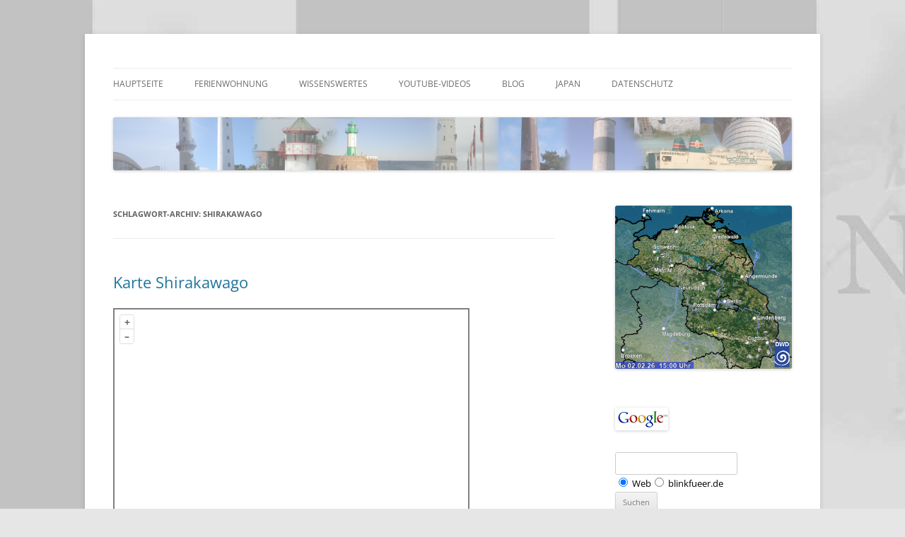

--- FILE ---
content_type: text/html; charset=UTF-8
request_url: https://www.blinkfueer.de/tag/shirakawago/
body_size: 10780
content:
<!DOCTYPE html>
<html lang="de">
<head>
<meta charset="UTF-8" />
<meta name="viewport" content="width=device-width, initial-scale=1.0" />
<title>Shirakawago Archives - Blinkfueer</title>
<link rel="profile" href="https://gmpg.org/xfn/11" />
<link rel="pingback" href="https://www.blinkfueer.de/cms_dir/xmlrpc.php">
<meta name='robots' content='index, follow, max-image-preview:large, max-snippet:-1, max-video-preview:-1' />

	<!-- This site is optimized with the Yoast SEO plugin v26.8 - https://yoast.com/product/yoast-seo-wordpress/ -->
	<link rel="canonical" href="https://www.blinkfueer.de/tag/shirakawago/" />
	<meta property="og:locale" content="de_DE" />
	<meta property="og:type" content="article" />
	<meta property="og:title" content="Shirakawago Archives - Blinkfueer" />
	<meta property="og:url" content="https://www.blinkfueer.de/tag/shirakawago/" />
	<meta property="og:site_name" content="Blinkfueer" />
	<script type="application/ld+json" class="yoast-schema-graph">{"@context":"https://schema.org","@graph":[{"@type":"CollectionPage","@id":"https://www.blinkfueer.de/tag/shirakawago/","url":"https://www.blinkfueer.de/tag/shirakawago/","name":"Shirakawago Archives - Blinkfueer","isPartOf":{"@id":"https://www.blinkfueer.de/#website"},"breadcrumb":{"@id":"https://www.blinkfueer.de/tag/shirakawago/#breadcrumb"},"inLanguage":"de"},{"@type":"BreadcrumbList","@id":"https://www.blinkfueer.de/tag/shirakawago/#breadcrumb","itemListElement":[{"@type":"ListItem","position":1,"name":"Home","item":"https://www.blinkfueer.de/"},{"@type":"ListItem","position":2,"name":"Shirakawago"}]},{"@type":"WebSite","@id":"https://www.blinkfueer.de/#website","url":"https://www.blinkfueer.de/","name":"Blinkfueer","description":"","potentialAction":[{"@type":"SearchAction","target":{"@type":"EntryPoint","urlTemplate":"https://www.blinkfueer.de/?s={search_term_string}"},"query-input":{"@type":"PropertyValueSpecification","valueRequired":true,"valueName":"search_term_string"}}],"inLanguage":"de"}]}</script>
	<!-- / Yoast SEO plugin. -->


<link rel='dns-prefetch' href='//www.blinkfueer.de' />
<link rel='dns-prefetch' href='//stats.wp.com' />
<link rel='dns-prefetch' href='//v0.wordpress.com' />
<link rel='dns-prefetch' href='//widgets.wp.com' />
<link rel='dns-prefetch' href='//s0.wp.com' />
<link rel='dns-prefetch' href='//0.gravatar.com' />
<link rel='dns-prefetch' href='//1.gravatar.com' />
<link rel='dns-prefetch' href='//2.gravatar.com' />
<link rel="alternate" type="application/rss+xml" title="Blinkfueer &raquo; Feed" href="https://www.blinkfueer.de/feed/" />
<link rel="alternate" type="application/rss+xml" title="Blinkfueer &raquo; Kommentar-Feed" href="https://www.blinkfueer.de/comments/feed/" />
<link rel="alternate" type="application/rss+xml" title="Blinkfueer &raquo; Schlagwort-Feed zu Shirakawago" href="https://www.blinkfueer.de/tag/shirakawago/feed/" />
<style id='wp-img-auto-sizes-contain-inline-css' type='text/css'>
img:is([sizes=auto i],[sizes^="auto," i]){contain-intrinsic-size:3000px 1500px}
/*# sourceURL=wp-img-auto-sizes-contain-inline-css */
</style>
<style id='wp-emoji-styles-inline-css' type='text/css'>

	img.wp-smiley, img.emoji {
		display: inline !important;
		border: none !important;
		box-shadow: none !important;
		height: 1em !important;
		width: 1em !important;
		margin: 0 0.07em !important;
		vertical-align: -0.1em !important;
		background: none !important;
		padding: 0 !important;
	}
/*# sourceURL=wp-emoji-styles-inline-css */
</style>
<style id='wp-block-library-inline-css' type='text/css'>
:root{--wp-block-synced-color:#7a00df;--wp-block-synced-color--rgb:122,0,223;--wp-bound-block-color:var(--wp-block-synced-color);--wp-editor-canvas-background:#ddd;--wp-admin-theme-color:#007cba;--wp-admin-theme-color--rgb:0,124,186;--wp-admin-theme-color-darker-10:#006ba1;--wp-admin-theme-color-darker-10--rgb:0,107,160.5;--wp-admin-theme-color-darker-20:#005a87;--wp-admin-theme-color-darker-20--rgb:0,90,135;--wp-admin-border-width-focus:2px}@media (min-resolution:192dpi){:root{--wp-admin-border-width-focus:1.5px}}.wp-element-button{cursor:pointer}:root .has-very-light-gray-background-color{background-color:#eee}:root .has-very-dark-gray-background-color{background-color:#313131}:root .has-very-light-gray-color{color:#eee}:root .has-very-dark-gray-color{color:#313131}:root .has-vivid-green-cyan-to-vivid-cyan-blue-gradient-background{background:linear-gradient(135deg,#00d084,#0693e3)}:root .has-purple-crush-gradient-background{background:linear-gradient(135deg,#34e2e4,#4721fb 50%,#ab1dfe)}:root .has-hazy-dawn-gradient-background{background:linear-gradient(135deg,#faaca8,#dad0ec)}:root .has-subdued-olive-gradient-background{background:linear-gradient(135deg,#fafae1,#67a671)}:root .has-atomic-cream-gradient-background{background:linear-gradient(135deg,#fdd79a,#004a59)}:root .has-nightshade-gradient-background{background:linear-gradient(135deg,#330968,#31cdcf)}:root .has-midnight-gradient-background{background:linear-gradient(135deg,#020381,#2874fc)}:root{--wp--preset--font-size--normal:16px;--wp--preset--font-size--huge:42px}.has-regular-font-size{font-size:1em}.has-larger-font-size{font-size:2.625em}.has-normal-font-size{font-size:var(--wp--preset--font-size--normal)}.has-huge-font-size{font-size:var(--wp--preset--font-size--huge)}.has-text-align-center{text-align:center}.has-text-align-left{text-align:left}.has-text-align-right{text-align:right}.has-fit-text{white-space:nowrap!important}#end-resizable-editor-section{display:none}.aligncenter{clear:both}.items-justified-left{justify-content:flex-start}.items-justified-center{justify-content:center}.items-justified-right{justify-content:flex-end}.items-justified-space-between{justify-content:space-between}.screen-reader-text{border:0;clip-path:inset(50%);height:1px;margin:-1px;overflow:hidden;padding:0;position:absolute;width:1px;word-wrap:normal!important}.screen-reader-text:focus{background-color:#ddd;clip-path:none;color:#444;display:block;font-size:1em;height:auto;left:5px;line-height:normal;padding:15px 23px 14px;text-decoration:none;top:5px;width:auto;z-index:100000}html :where(.has-border-color){border-style:solid}html :where([style*=border-top-color]){border-top-style:solid}html :where([style*=border-right-color]){border-right-style:solid}html :where([style*=border-bottom-color]){border-bottom-style:solid}html :where([style*=border-left-color]){border-left-style:solid}html :where([style*=border-width]){border-style:solid}html :where([style*=border-top-width]){border-top-style:solid}html :where([style*=border-right-width]){border-right-style:solid}html :where([style*=border-bottom-width]){border-bottom-style:solid}html :where([style*=border-left-width]){border-left-style:solid}html :where(img[class*=wp-image-]){height:auto;max-width:100%}:where(figure){margin:0 0 1em}html :where(.is-position-sticky){--wp-admin--admin-bar--position-offset:var(--wp-admin--admin-bar--height,0px)}@media screen and (max-width:600px){html :where(.is-position-sticky){--wp-admin--admin-bar--position-offset:0px}}

/*# sourceURL=wp-block-library-inline-css */
</style><style id='global-styles-inline-css' type='text/css'>
:root{--wp--preset--aspect-ratio--square: 1;--wp--preset--aspect-ratio--4-3: 4/3;--wp--preset--aspect-ratio--3-4: 3/4;--wp--preset--aspect-ratio--3-2: 3/2;--wp--preset--aspect-ratio--2-3: 2/3;--wp--preset--aspect-ratio--16-9: 16/9;--wp--preset--aspect-ratio--9-16: 9/16;--wp--preset--color--black: #000000;--wp--preset--color--cyan-bluish-gray: #abb8c3;--wp--preset--color--white: #fff;--wp--preset--color--pale-pink: #f78da7;--wp--preset--color--vivid-red: #cf2e2e;--wp--preset--color--luminous-vivid-orange: #ff6900;--wp--preset--color--luminous-vivid-amber: #fcb900;--wp--preset--color--light-green-cyan: #7bdcb5;--wp--preset--color--vivid-green-cyan: #00d084;--wp--preset--color--pale-cyan-blue: #8ed1fc;--wp--preset--color--vivid-cyan-blue: #0693e3;--wp--preset--color--vivid-purple: #9b51e0;--wp--preset--color--blue: #21759b;--wp--preset--color--dark-gray: #444;--wp--preset--color--medium-gray: #9f9f9f;--wp--preset--color--light-gray: #e6e6e6;--wp--preset--gradient--vivid-cyan-blue-to-vivid-purple: linear-gradient(135deg,rgb(6,147,227) 0%,rgb(155,81,224) 100%);--wp--preset--gradient--light-green-cyan-to-vivid-green-cyan: linear-gradient(135deg,rgb(122,220,180) 0%,rgb(0,208,130) 100%);--wp--preset--gradient--luminous-vivid-amber-to-luminous-vivid-orange: linear-gradient(135deg,rgb(252,185,0) 0%,rgb(255,105,0) 100%);--wp--preset--gradient--luminous-vivid-orange-to-vivid-red: linear-gradient(135deg,rgb(255,105,0) 0%,rgb(207,46,46) 100%);--wp--preset--gradient--very-light-gray-to-cyan-bluish-gray: linear-gradient(135deg,rgb(238,238,238) 0%,rgb(169,184,195) 100%);--wp--preset--gradient--cool-to-warm-spectrum: linear-gradient(135deg,rgb(74,234,220) 0%,rgb(151,120,209) 20%,rgb(207,42,186) 40%,rgb(238,44,130) 60%,rgb(251,105,98) 80%,rgb(254,248,76) 100%);--wp--preset--gradient--blush-light-purple: linear-gradient(135deg,rgb(255,206,236) 0%,rgb(152,150,240) 100%);--wp--preset--gradient--blush-bordeaux: linear-gradient(135deg,rgb(254,205,165) 0%,rgb(254,45,45) 50%,rgb(107,0,62) 100%);--wp--preset--gradient--luminous-dusk: linear-gradient(135deg,rgb(255,203,112) 0%,rgb(199,81,192) 50%,rgb(65,88,208) 100%);--wp--preset--gradient--pale-ocean: linear-gradient(135deg,rgb(255,245,203) 0%,rgb(182,227,212) 50%,rgb(51,167,181) 100%);--wp--preset--gradient--electric-grass: linear-gradient(135deg,rgb(202,248,128) 0%,rgb(113,206,126) 100%);--wp--preset--gradient--midnight: linear-gradient(135deg,rgb(2,3,129) 0%,rgb(40,116,252) 100%);--wp--preset--font-size--small: 13px;--wp--preset--font-size--medium: 20px;--wp--preset--font-size--large: 36px;--wp--preset--font-size--x-large: 42px;--wp--preset--spacing--20: 0.44rem;--wp--preset--spacing--30: 0.67rem;--wp--preset--spacing--40: 1rem;--wp--preset--spacing--50: 1.5rem;--wp--preset--spacing--60: 2.25rem;--wp--preset--spacing--70: 3.38rem;--wp--preset--spacing--80: 5.06rem;--wp--preset--shadow--natural: 6px 6px 9px rgba(0, 0, 0, 0.2);--wp--preset--shadow--deep: 12px 12px 50px rgba(0, 0, 0, 0.4);--wp--preset--shadow--sharp: 6px 6px 0px rgba(0, 0, 0, 0.2);--wp--preset--shadow--outlined: 6px 6px 0px -3px rgb(255, 255, 255), 6px 6px rgb(0, 0, 0);--wp--preset--shadow--crisp: 6px 6px 0px rgb(0, 0, 0);}:where(.is-layout-flex){gap: 0.5em;}:where(.is-layout-grid){gap: 0.5em;}body .is-layout-flex{display: flex;}.is-layout-flex{flex-wrap: wrap;align-items: center;}.is-layout-flex > :is(*, div){margin: 0;}body .is-layout-grid{display: grid;}.is-layout-grid > :is(*, div){margin: 0;}:where(.wp-block-columns.is-layout-flex){gap: 2em;}:where(.wp-block-columns.is-layout-grid){gap: 2em;}:where(.wp-block-post-template.is-layout-flex){gap: 1.25em;}:where(.wp-block-post-template.is-layout-grid){gap: 1.25em;}.has-black-color{color: var(--wp--preset--color--black) !important;}.has-cyan-bluish-gray-color{color: var(--wp--preset--color--cyan-bluish-gray) !important;}.has-white-color{color: var(--wp--preset--color--white) !important;}.has-pale-pink-color{color: var(--wp--preset--color--pale-pink) !important;}.has-vivid-red-color{color: var(--wp--preset--color--vivid-red) !important;}.has-luminous-vivid-orange-color{color: var(--wp--preset--color--luminous-vivid-orange) !important;}.has-luminous-vivid-amber-color{color: var(--wp--preset--color--luminous-vivid-amber) !important;}.has-light-green-cyan-color{color: var(--wp--preset--color--light-green-cyan) !important;}.has-vivid-green-cyan-color{color: var(--wp--preset--color--vivid-green-cyan) !important;}.has-pale-cyan-blue-color{color: var(--wp--preset--color--pale-cyan-blue) !important;}.has-vivid-cyan-blue-color{color: var(--wp--preset--color--vivid-cyan-blue) !important;}.has-vivid-purple-color{color: var(--wp--preset--color--vivid-purple) !important;}.has-black-background-color{background-color: var(--wp--preset--color--black) !important;}.has-cyan-bluish-gray-background-color{background-color: var(--wp--preset--color--cyan-bluish-gray) !important;}.has-white-background-color{background-color: var(--wp--preset--color--white) !important;}.has-pale-pink-background-color{background-color: var(--wp--preset--color--pale-pink) !important;}.has-vivid-red-background-color{background-color: var(--wp--preset--color--vivid-red) !important;}.has-luminous-vivid-orange-background-color{background-color: var(--wp--preset--color--luminous-vivid-orange) !important;}.has-luminous-vivid-amber-background-color{background-color: var(--wp--preset--color--luminous-vivid-amber) !important;}.has-light-green-cyan-background-color{background-color: var(--wp--preset--color--light-green-cyan) !important;}.has-vivid-green-cyan-background-color{background-color: var(--wp--preset--color--vivid-green-cyan) !important;}.has-pale-cyan-blue-background-color{background-color: var(--wp--preset--color--pale-cyan-blue) !important;}.has-vivid-cyan-blue-background-color{background-color: var(--wp--preset--color--vivid-cyan-blue) !important;}.has-vivid-purple-background-color{background-color: var(--wp--preset--color--vivid-purple) !important;}.has-black-border-color{border-color: var(--wp--preset--color--black) !important;}.has-cyan-bluish-gray-border-color{border-color: var(--wp--preset--color--cyan-bluish-gray) !important;}.has-white-border-color{border-color: var(--wp--preset--color--white) !important;}.has-pale-pink-border-color{border-color: var(--wp--preset--color--pale-pink) !important;}.has-vivid-red-border-color{border-color: var(--wp--preset--color--vivid-red) !important;}.has-luminous-vivid-orange-border-color{border-color: var(--wp--preset--color--luminous-vivid-orange) !important;}.has-luminous-vivid-amber-border-color{border-color: var(--wp--preset--color--luminous-vivid-amber) !important;}.has-light-green-cyan-border-color{border-color: var(--wp--preset--color--light-green-cyan) !important;}.has-vivid-green-cyan-border-color{border-color: var(--wp--preset--color--vivid-green-cyan) !important;}.has-pale-cyan-blue-border-color{border-color: var(--wp--preset--color--pale-cyan-blue) !important;}.has-vivid-cyan-blue-border-color{border-color: var(--wp--preset--color--vivid-cyan-blue) !important;}.has-vivid-purple-border-color{border-color: var(--wp--preset--color--vivid-purple) !important;}.has-vivid-cyan-blue-to-vivid-purple-gradient-background{background: var(--wp--preset--gradient--vivid-cyan-blue-to-vivid-purple) !important;}.has-light-green-cyan-to-vivid-green-cyan-gradient-background{background: var(--wp--preset--gradient--light-green-cyan-to-vivid-green-cyan) !important;}.has-luminous-vivid-amber-to-luminous-vivid-orange-gradient-background{background: var(--wp--preset--gradient--luminous-vivid-amber-to-luminous-vivid-orange) !important;}.has-luminous-vivid-orange-to-vivid-red-gradient-background{background: var(--wp--preset--gradient--luminous-vivid-orange-to-vivid-red) !important;}.has-very-light-gray-to-cyan-bluish-gray-gradient-background{background: var(--wp--preset--gradient--very-light-gray-to-cyan-bluish-gray) !important;}.has-cool-to-warm-spectrum-gradient-background{background: var(--wp--preset--gradient--cool-to-warm-spectrum) !important;}.has-blush-light-purple-gradient-background{background: var(--wp--preset--gradient--blush-light-purple) !important;}.has-blush-bordeaux-gradient-background{background: var(--wp--preset--gradient--blush-bordeaux) !important;}.has-luminous-dusk-gradient-background{background: var(--wp--preset--gradient--luminous-dusk) !important;}.has-pale-ocean-gradient-background{background: var(--wp--preset--gradient--pale-ocean) !important;}.has-electric-grass-gradient-background{background: var(--wp--preset--gradient--electric-grass) !important;}.has-midnight-gradient-background{background: var(--wp--preset--gradient--midnight) !important;}.has-small-font-size{font-size: var(--wp--preset--font-size--small) !important;}.has-medium-font-size{font-size: var(--wp--preset--font-size--medium) !important;}.has-large-font-size{font-size: var(--wp--preset--font-size--large) !important;}.has-x-large-font-size{font-size: var(--wp--preset--font-size--x-large) !important;}
/*# sourceURL=global-styles-inline-css */
</style>

<style id='classic-theme-styles-inline-css' type='text/css'>
/*! This file is auto-generated */
.wp-block-button__link{color:#fff;background-color:#32373c;border-radius:9999px;box-shadow:none;text-decoration:none;padding:calc(.667em + 2px) calc(1.333em + 2px);font-size:1.125em}.wp-block-file__button{background:#32373c;color:#fff;text-decoration:none}
/*# sourceURL=/wp-includes/css/classic-themes.min.css */
</style>
<link rel='stylesheet' id='osm-map-css-css' href='https://www.blinkfueer.de/cms_dir/wp-content/plugins/osm/css/osm_map.css?ver=2cac14f881bfed6e3ed16e1261127db7' type='text/css' media='all' />
<link rel='stylesheet' id='osm-ol3-css-css' href='https://www.blinkfueer.de/cms_dir/wp-content/plugins/osm/js/OL/10.4.0/ol.css?ver=2cac14f881bfed6e3ed16e1261127db7' type='text/css' media='all' />
<link rel='stylesheet' id='osm-ol3-ext-css-css' href='https://www.blinkfueer.de/cms_dir/wp-content/plugins/osm/css/osm_map_v3.css?ver=2cac14f881bfed6e3ed16e1261127db7' type='text/css' media='all' />
<link rel='stylesheet' id='widgetopts-styles-css' href='https://www.blinkfueer.de/cms_dir/wp-content/plugins/widget-options/assets/css/widget-options.css?ver=4.1.3' type='text/css' media='all' />
<link rel='stylesheet' id='wp-syntax-css-css' href='https://www.blinkfueer.de/cms_dir/wp-content/plugins/wp-syntax/css/wp-syntax.css?ver=1.2' type='text/css' media='all' />
<link rel='stylesheet' id='twentytwelve-fonts-css' href='https://www.blinkfueer.de/cms_dir/wp-content/themes/twentytwelve/fonts/font-open-sans.css?ver=20230328' type='text/css' media='all' />
<link rel='stylesheet' id='twentytwelve-style-css' href='https://www.blinkfueer.de/cms_dir/wp-content/themes/twentytwelve/style.css?ver=20251202' type='text/css' media='all' />
<link rel='stylesheet' id='twentytwelve-block-style-css' href='https://www.blinkfueer.de/cms_dir/wp-content/themes/twentytwelve/css/blocks.css?ver=20251031' type='text/css' media='all' />
<link rel='stylesheet' id='jetpack_likes-css' href='https://www.blinkfueer.de/cms_dir/wp-content/plugins/jetpack/modules/likes/style.css?ver=15.4' type='text/css' media='all' />
<script type="text/javascript" src="https://www.blinkfueer.de/cms_dir/wp-includes/js/jquery/jquery.min.js?ver=3.7.1" id="jquery-core-js"></script>
<script type="text/javascript" src="https://www.blinkfueer.de/cms_dir/wp-includes/js/jquery/jquery-migrate.min.js?ver=3.4.1" id="jquery-migrate-js"></script>
<script type="text/javascript" id="jquery-js-after">
/* <![CDATA[ */
jQuery(document).ready(function() {
	jQuery(".31c28058d2d141f243083f137391a172").click(function() {
		jQuery.post(
			"https://www.blinkfueer.de/cms_dir/wp-admin/admin-ajax.php", {
				"action": "quick_adsense_onpost_ad_click",
				"quick_adsense_onpost_ad_index": jQuery(this).attr("data-index"),
				"quick_adsense_nonce": "89aabf1aeb",
			}, function(response) { }
		);
	});
});

//# sourceURL=jquery-js-after
/* ]]> */
</script>
<script type="text/javascript" src="https://www.blinkfueer.de/cms_dir/wp-content/plugins/osm/js/OL/2.13.1/OpenLayers.js?ver=2cac14f881bfed6e3ed16e1261127db7" id="osm-ol-library-js"></script>
<script type="text/javascript" src="https://www.blinkfueer.de/cms_dir/wp-content/plugins/osm/js/OSM/openlayers/OpenStreetMap.js?ver=2cac14f881bfed6e3ed16e1261127db7" id="osm-osm-library-js"></script>
<script type="text/javascript" src="https://www.blinkfueer.de/cms_dir/wp-content/plugins/osm/js/OSeaM/harbours.js?ver=2cac14f881bfed6e3ed16e1261127db7" id="osm-harbours-library-js"></script>
<script type="text/javascript" src="https://www.blinkfueer.de/cms_dir/wp-content/plugins/osm/js/OSeaM/map_utils.js?ver=2cac14f881bfed6e3ed16e1261127db7" id="osm-map-utils-library-js"></script>
<script type="text/javascript" src="https://www.blinkfueer.de/cms_dir/wp-content/plugins/osm/js/OSeaM/utilities.js?ver=2cac14f881bfed6e3ed16e1261127db7" id="osm-utilities-library-js"></script>
<script type="text/javascript" src="https://www.blinkfueer.de/cms_dir/wp-content/plugins/osm/js/osm-plugin-lib.js?ver=2cac14f881bfed6e3ed16e1261127db7" id="OsmScript-js"></script>
<script type="text/javascript" src="https://www.blinkfueer.de/cms_dir/wp-content/plugins/osm/js/polyfill/v2/polyfill.min.js?features=requestAnimationFrame%2CElement.prototype.classList%2CURL&amp;ver=6.9" id="osm-polyfill-js"></script>
<script type="text/javascript" src="https://www.blinkfueer.de/cms_dir/wp-content/plugins/osm/js/OL/10.4.0/ol.js?ver=2cac14f881bfed6e3ed16e1261127db7" id="osm-ol3-library-js"></script>
<script type="text/javascript" src="https://www.blinkfueer.de/cms_dir/wp-content/plugins/osm/js/osm-v3-plugin-lib.js?ver=2cac14f881bfed6e3ed16e1261127db7" id="osm-ol3-ext-library-js"></script>
<script type="text/javascript" src="https://www.blinkfueer.de/cms_dir/wp-content/plugins/osm/js/osm-metabox-events.js?ver=2cac14f881bfed6e3ed16e1261127db7" id="osm-ol3-metabox-events-js"></script>
<script type="text/javascript" src="https://www.blinkfueer.de/cms_dir/wp-content/plugins/osm/js/osm-startup-lib.js?ver=2cac14f881bfed6e3ed16e1261127db7" id="osm-map-startup-js"></script>
<script type="text/javascript" src="https://www.blinkfueer.de/cms_dir/wp-content/themes/twentytwelve/js/navigation.js?ver=20250303" id="twentytwelve-navigation-js" defer="defer" data-wp-strategy="defer"></script>
<link rel="https://api.w.org/" href="https://www.blinkfueer.de/wp-json/" /><link rel="alternate" title="JSON" type="application/json" href="https://www.blinkfueer.de/wp-json/wp/v2/tags/132" /><link rel="EditURI" type="application/rsd+xml" title="RSD" href="https://www.blinkfueer.de/cms_dir/xmlrpc.php?rsd" />
<script type="text/javascript"> 

/**  all layers have to be in this global array - in further process each map will have something like vectorM[map_ol3js_n][layer_n] */
var vectorM = [[]];


/** put translations from PHP/mo to JavaScript */
var translations = [];

/** global GET-Parameters */
var HTTP_GET_VARS = [];

</script><!-- OSM plugin V6.1.14: did not add geo meta tags. --> 
	<style>img#wpstats{display:none}</style>
			<style type="text/css" id="twentytwelve-header-css">
		.site-title,
	.site-description {
		position: absolute;
		clip-path: inset(50%);
	}
			</style>
	<style type="text/css" id="custom-background-css">
body.custom-background { background-image: url("https://www.blinkfueer.de/cms_dir/wp-content/uploads/2023/04/marmor.jpg"); background-position: left top; background-size: auto; background-repeat: repeat; background-attachment: scroll; }
</style>
	</head>

<body data-rsssl=1 class="archive tag tag-shirakawago tag-132 custom-background wp-embed-responsive wp-theme-twentytwelve custom-font-enabled">
<div id="page" class="hfeed site">
	<a class="screen-reader-text skip-link" href="#content">Zum Inhalt springen</a>
	<header id="masthead" class="site-header">
		<hgroup>
							<h1 class="site-title"><a href="https://www.blinkfueer.de/" rel="home" >Blinkfueer</a></h1>
						</hgroup>

		<nav id="site-navigation" class="main-navigation">
			<button class="menu-toggle">Menü</button>
			<div class="menu-menue-container"><ul id="menu-menue" class="nav-menu"><li id="menu-item-914" class="menu-item menu-item-type-post_type menu-item-object-page menu-item-home menu-item-914"><a href="https://www.blinkfueer.de/">Hauptseite</a></li>
<li id="menu-item-915" class="menu-item menu-item-type-post_type menu-item-object-page menu-item-915"><a href="https://www.blinkfueer.de/ferienwohnung/">Ferienwohnung</a></li>
<li id="menu-item-916" class="menu-item menu-item-type-post_type menu-item-object-page menu-item-916"><a href="https://www.blinkfueer.de/wissenswertes/">Wissenswertes</a></li>
<li id="menu-item-917" class="menu-item menu-item-type-post_type menu-item-object-page menu-item-917"><a href="https://www.blinkfueer.de/youtube-videos/">Youtube-Videos</a></li>
<li id="menu-item-2268" class="menu-item menu-item-type-post_type menu-item-object-page current_page_parent menu-item-2268"><a href="https://www.blinkfueer.de/blog/">Blog</a></li>
<li id="menu-item-2270" class="menu-item menu-item-type-taxonomy menu-item-object-category menu-item-2270"><a href="https://www.blinkfueer.de/category/japan/">Japan</a></li>
<li id="menu-item-2258" class="menu-item menu-item-type-post_type menu-item-object-page menu-item-privacy-policy menu-item-2258"><a rel="privacy-policy" href="https://www.blinkfueer.de/datenschutzerklaerung/">Datenschutz</a></li>
</ul></div>		</nav><!-- #site-navigation -->

				<a href="https://www.blinkfueer.de/"  rel="home"><img src="https://www.blinkfueer.de/cms_dir/wp-content/uploads/2023/04/header.png" width="1920" height="150" alt="Blinkfueer" class="header-image" srcset="https://www.blinkfueer.de/cms_dir/wp-content/uploads/2023/04/header.png 1920w, https://www.blinkfueer.de/cms_dir/wp-content/uploads/2023/04/header-300x23.png 300w, https://www.blinkfueer.de/cms_dir/wp-content/uploads/2023/04/header-1024x80.png 1024w, https://www.blinkfueer.de/cms_dir/wp-content/uploads/2023/04/header-768x60.png 768w, https://www.blinkfueer.de/cms_dir/wp-content/uploads/2023/04/header-1536x120.png 1536w, https://www.blinkfueer.de/cms_dir/wp-content/uploads/2023/04/header-624x49.png 624w" sizes="(max-width: 1920px) 100vw, 1920px" decoding="async" fetchpriority="high" /></a>
			</header><!-- #masthead -->

	<div id="main" class="wrapper">

	<section id="primary" class="site-content">
		<div id="content" role="main">

					<header class="archive-header">
				<h1 class="archive-title">
				Schlagwort-Archiv: <span>Shirakawago</span>				</h1>

						</header><!-- .archive-header -->

			
	<article id="post-1226" class="post-1226 post type-post status-publish format-standard hentry category-japan category-osm-karte tag-honshu tag-japan tag-shirakawago">
				<header class="entry-header">
			
						<h1 class="entry-title">
				<a href="https://www.blinkfueer.de/karte-shirakawago/" rel="bookmark">Karte Shirakawago</a>
			</h1>
								</header><!-- .entry-header -->

				<div class="entry-content">
			


        <div id="map_ol3js_1"
             class="map undefined"
             data-map_name="undefined"
             data-map="map_ol3js_1"
             style="width:80%;
                    max-width:100%;
                    height:450px;
                    display:block;
                    overflow:hidden;
                    border:2px solid grey;">
          <div id="map_ol3js_1_popup" class="ol-popup">
            <a href="#" id="map_ol3js_1_popup-closer" class="ol-popup-closer"></a>
            <div id="map_ol3js_1_popup-content"></div>
          </div>
        </div>
    

				<script type="text/javascript">
					translations['openlayer'] = "open layer";
					translations['openlayerAtStartup'] = "open layer at startup";
					translations['generateLink'] = "Der Link zur Karte mit ausgewählten Overlays und angezeigtem Ausschnitt";
					translations['shortDescription'] = "Kurzbeschreibung";
					translations['generatedShortCode'] = "to get a text control link paste this code in your wordpress editor";
					translations['closeLayer'] = "close layer";
					translations['cantGenerateLink'] = "put this string in the existing map short code to control this map";
			  </script>


			  <script type="text/javascript">
			  vectorM['map_ol3js_1'] = [];
	        
        var raster = getTileLayer("osm","NoKey");			

			  var map_ol3js_1 = new ol.Map({
				interactions: ol.interaction.defaults.defaults({mouseWheelZoom:false}),
				layers: [raster],
				target: "map_ol3js_1",
				view: new ol.View({
				  center: ol.proj.transform([136.906389,36.256944], "EPSG:4326", "EPSG:3857"),
				  zoom: 15
				})
			  });
			  addControls2Map(map_ol3js_1,0,0,3,1,5,6,7,0,1);
osm_addPopupClickhandler(map_ol3js_1,  "map_ol3js_1"); 
osm_addMouseHover(map_ol3js_1); </script>
<p><a href="geo:36.256944,136.906389">geo:36.256944,136.906389</a></p>
<div class="31c28058d2d141f243083f137391a172" data-index="3" style="float: none; margin:10px 0 10px 0; text-align:center;">
<script type="text/javascript"><!--
google_ad_client = "pub-8002490024712093";
/* 468x60, Erstellt 04.05.10 */
google_ad_slot = "9145024443";
google_ad_width = 468;
google_ad_height = 60;
//-->
</script>
<script type="text/javascript"
src="https://pagead2.googlesyndication.com/pagead/show_ads.js">
</script>
</div>

<div style="font-size: 0px; height: 0px; line-height: 0px; margin: 0; padding: 0; clear: both;"></div>					</div><!-- .entry-content -->
		
		<footer class="entry-meta">
			Dieser Beitrag wurde am <a href="https://www.blinkfueer.de/karte-shirakawago/" title="20:25" rel="bookmark"><time class="entry-date" datetime="2018-01-23T20:25:36+01:00">23. Januar 2018</time></a><span class="by-author"> von <span class="author vcard"><a class="url fn n" href="https://www.blinkfueer.de/author/blinkfueer-2/" title="Alle Beiträge von blinkfueer anzeigen" rel="author">blinkfueer</a></span></span> in <a href="https://www.blinkfueer.de/category/japan/" rel="category tag">Japan</a>, <a href="https://www.blinkfueer.de/category/osm-karte/" rel="category tag">OSM-Karte</a> veröffentlicht. Schlagworte: <a href="https://www.blinkfueer.de/tag/honshu/" rel="tag">Honshu</a>, <a href="https://www.blinkfueer.de/tag/japan/" rel="tag">Japan</a>, <a href="https://www.blinkfueer.de/tag/shirakawago/" rel="tag">Shirakawago</a>.								</footer><!-- .entry-meta -->
	</article><!-- #post -->

		
		</div><!-- #content -->
	</section><!-- #primary -->


			<div id="secondary" class="widget-area" role="complementary">
			<aside id="custom_html-9" class="widget_text widget widget_custom_html"><div class="textwidget custom-html-widget"><img src="https://www.blinkfueer.de/thema/weewx/smartphone/radar.gif" width="100%"></div></aside><aside id="custom_html-12" class="widget_text widget widget_custom_html"><div class="textwidget custom-html-widget"><!-- SiteSearch Google -->
<form action="https://www.google.de/custom" method="get" target="google_window">
<table style="width: 100%; height: 150px;" border="0" bgcolor="#ffffff">
<tbody>
<tr>
	<td align="center" valign="top" nowrap="nowrap" height="35"><a href="https://www.google.com/"> <img alt="Google" src="https://www.google.com/logos/Logo_25wht.gif" align="middle" border="0" /></a><p><input type="hidden" name="domains" value="www.blinkfueer.de" /></p>
<input type="text" maxlength="255" name="q" size="18" value="" /></td>
</tr>
<tr>
<td align="center" nowrap="nowrap">
<table>
<tbody>
<tr>
<td align="center"><input type="radio" checked="checked" name="sitesearch" value="" />
<span style="color: #000000;">Web</span></td>
<td align="center"><input type="radio" name="sitesearch" value="www.blinkfueer.de" />
<span style="color: #000000;">blinkfueer.de</span></td>
</tr>
</tbody>
</table>
<input type="submit" name="sa" value="Suchen" />
<input type="hidden" name="client" value="pub-8002490024712093" />
<input type="hidden" name="forid" value="1" />
<input type="hidden" name="channel" value="9311106075" />
<input type="hidden" name="ie" value="ISO-8859-1" />
<input type="hidden" name="oe" value="ISO-8859-1" />
<input type="hidden" name="cof" value="GALT:#008000;GL:1;DIV:#E6E6E6;VLC:663399;AH:center;BGC:EEEEEE;LBGC:DDDDDD;ALC:0000FF;LC:0000FF;T:000000;GFNT:0000FF;GIMP:0000FF;LH:39;LW:96;L:https://www.blinkfueer.de/bilder/blinkfueer/min_blinkfueer.jpg;S:https://www.blinkfueer.de;FORID:1;" />
<input type="hidden" name="hl" value="de" /></td>
</tr>
</tbody>
</table>
</form><!-- SiteSearch Google -->
</div></aside>		</div><!-- #secondary -->
		</div><!-- #main .wrapper -->
	<footer id="colophon" role="contentinfo">
		<div class="site-info">
						<a class="privacy-policy-link" href="https://www.blinkfueer.de/datenschutzerklaerung/" rel="privacy-policy">Datenschutz</a><span role="separator" aria-hidden="true"></span>			<a href="https://de.wordpress.org/" class="imprint" title="Eine semantische, persönliche Publikationsplattform">
				Mit Stolz präsentiert von WordPress			</a>
		</div><!-- .site-info -->
	</footer><!-- #colophon -->
</div><!-- #page -->

<script type="speculationrules">
{"prefetch":[{"source":"document","where":{"and":[{"href_matches":"/*"},{"not":{"href_matches":["/cms_dir/wp-*.php","/cms_dir/wp-admin/*","/cms_dir/wp-content/uploads/*","/cms_dir/wp-content/*","/cms_dir/wp-content/plugins/*","/cms_dir/wp-content/themes/twentytwelve/*","/*\\?(.+)"]}},{"not":{"selector_matches":"a[rel~=\"nofollow\"]"}},{"not":{"selector_matches":".no-prefetch, .no-prefetch a"}}]},"eagerness":"conservative"}]}
</script>
<script type="text/javascript" src="https://www.blinkfueer.de/cms_dir/wp-content/plugins/wp-syntax/js/wp-syntax.js?ver=1.2" id="wp-syntax-js-js"></script>
<script type="text/javascript" id="jetpack-stats-js-before">
/* <![CDATA[ */
_stq = window._stq || [];
_stq.push([ "view", {"v":"ext","blog":"141136255","post":"0","tz":"1","srv":"www.blinkfueer.de","arch_tag":"shirakawago","arch_results":"1","j":"1:15.4"} ]);
_stq.push([ "clickTrackerInit", "141136255", "0" ]);
//# sourceURL=jetpack-stats-js-before
/* ]]> */
</script>
<script type="text/javascript" src="https://stats.wp.com/e-202606.js" id="jetpack-stats-js" defer="defer" data-wp-strategy="defer"></script>
<script id="wp-emoji-settings" type="application/json">
{"baseUrl":"https://s.w.org/images/core/emoji/17.0.2/72x72/","ext":".png","svgUrl":"https://s.w.org/images/core/emoji/17.0.2/svg/","svgExt":".svg","source":{"concatemoji":"https://www.blinkfueer.de/cms_dir/wp-includes/js/wp-emoji-release.min.js?ver=2cac14f881bfed6e3ed16e1261127db7"}}
</script>
<script type="module">
/* <![CDATA[ */
/*! This file is auto-generated */
const a=JSON.parse(document.getElementById("wp-emoji-settings").textContent),o=(window._wpemojiSettings=a,"wpEmojiSettingsSupports"),s=["flag","emoji"];function i(e){try{var t={supportTests:e,timestamp:(new Date).valueOf()};sessionStorage.setItem(o,JSON.stringify(t))}catch(e){}}function c(e,t,n){e.clearRect(0,0,e.canvas.width,e.canvas.height),e.fillText(t,0,0);t=new Uint32Array(e.getImageData(0,0,e.canvas.width,e.canvas.height).data);e.clearRect(0,0,e.canvas.width,e.canvas.height),e.fillText(n,0,0);const a=new Uint32Array(e.getImageData(0,0,e.canvas.width,e.canvas.height).data);return t.every((e,t)=>e===a[t])}function p(e,t){e.clearRect(0,0,e.canvas.width,e.canvas.height),e.fillText(t,0,0);var n=e.getImageData(16,16,1,1);for(let e=0;e<n.data.length;e++)if(0!==n.data[e])return!1;return!0}function u(e,t,n,a){switch(t){case"flag":return n(e,"\ud83c\udff3\ufe0f\u200d\u26a7\ufe0f","\ud83c\udff3\ufe0f\u200b\u26a7\ufe0f")?!1:!n(e,"\ud83c\udde8\ud83c\uddf6","\ud83c\udde8\u200b\ud83c\uddf6")&&!n(e,"\ud83c\udff4\udb40\udc67\udb40\udc62\udb40\udc65\udb40\udc6e\udb40\udc67\udb40\udc7f","\ud83c\udff4\u200b\udb40\udc67\u200b\udb40\udc62\u200b\udb40\udc65\u200b\udb40\udc6e\u200b\udb40\udc67\u200b\udb40\udc7f");case"emoji":return!a(e,"\ud83e\u1fac8")}return!1}function f(e,t,n,a){let r;const o=(r="undefined"!=typeof WorkerGlobalScope&&self instanceof WorkerGlobalScope?new OffscreenCanvas(300,150):document.createElement("canvas")).getContext("2d",{willReadFrequently:!0}),s=(o.textBaseline="top",o.font="600 32px Arial",{});return e.forEach(e=>{s[e]=t(o,e,n,a)}),s}function r(e){var t=document.createElement("script");t.src=e,t.defer=!0,document.head.appendChild(t)}a.supports={everything:!0,everythingExceptFlag:!0},new Promise(t=>{let n=function(){try{var e=JSON.parse(sessionStorage.getItem(o));if("object"==typeof e&&"number"==typeof e.timestamp&&(new Date).valueOf()<e.timestamp+604800&&"object"==typeof e.supportTests)return e.supportTests}catch(e){}return null}();if(!n){if("undefined"!=typeof Worker&&"undefined"!=typeof OffscreenCanvas&&"undefined"!=typeof URL&&URL.createObjectURL&&"undefined"!=typeof Blob)try{var e="postMessage("+f.toString()+"("+[JSON.stringify(s),u.toString(),c.toString(),p.toString()].join(",")+"));",a=new Blob([e],{type:"text/javascript"});const r=new Worker(URL.createObjectURL(a),{name:"wpTestEmojiSupports"});return void(r.onmessage=e=>{i(n=e.data),r.terminate(),t(n)})}catch(e){}i(n=f(s,u,c,p))}t(n)}).then(e=>{for(const n in e)a.supports[n]=e[n],a.supports.everything=a.supports.everything&&a.supports[n],"flag"!==n&&(a.supports.everythingExceptFlag=a.supports.everythingExceptFlag&&a.supports[n]);var t;a.supports.everythingExceptFlag=a.supports.everythingExceptFlag&&!a.supports.flag,a.supports.everything||((t=a.source||{}).concatemoji?r(t.concatemoji):t.wpemoji&&t.twemoji&&(r(t.twemoji),r(t.wpemoji)))});
//# sourceURL=https://www.blinkfueer.de/cms_dir/wp-includes/js/wp-emoji-loader.min.js
/* ]]> */
</script>
</body>
</html>


--- FILE ---
content_type: text/html; charset=utf-8
request_url: https://www.google.com/recaptcha/api2/aframe
body_size: 117
content:
<!DOCTYPE HTML><html><head><meta http-equiv="content-type" content="text/html; charset=UTF-8"></head><body><script nonce="V6NZLadrnQQaBzczJltA1Q">/** Anti-fraud and anti-abuse applications only. See google.com/recaptcha */ try{var clients={'sodar':'https://pagead2.googlesyndication.com/pagead/sodar?'};window.addEventListener("message",function(a){try{if(a.source===window.parent){var b=JSON.parse(a.data);var c=clients[b['id']];if(c){var d=document.createElement('img');d.src=c+b['params']+'&rc='+(localStorage.getItem("rc::a")?sessionStorage.getItem("rc::b"):"");window.document.body.appendChild(d);sessionStorage.setItem("rc::e",parseInt(sessionStorage.getItem("rc::e")||0)+1);localStorage.setItem("rc::h",'1770051787785');}}}catch(b){}});window.parent.postMessage("_grecaptcha_ready", "*");}catch(b){}</script></body></html>